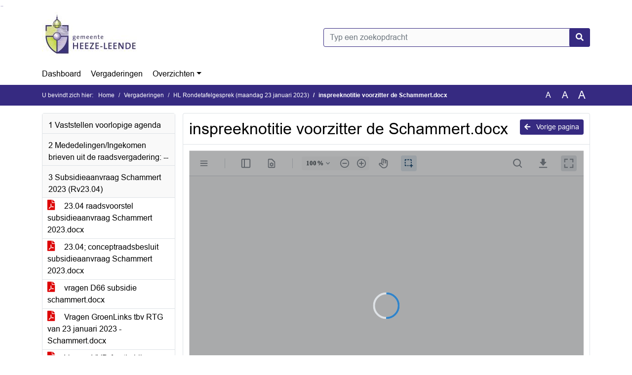

--- FILE ---
content_type: text/html; charset=utf-8
request_url: https://heezeleende.bestuurlijkeinformatie.nl/Agenda/Document/683e25a4-fae9-4e6e-95cc-936a4ae51570?documentId=02bc9b4f-56d3-422a-a90e-71331b7c89ad&agendaItemId=22f6478a-eaa7-4a40-9e99-03668aa3d01b
body_size: 48608
content:
<!DOCTYPE html>
<html lang="nl">
<head>
    <meta charset="utf-8" />
    <meta name="viewport" content="width=device-width, initial-scale=1.0">
    <title>Document heezeleende - inspreeknotitie voorzitter de Schammert.docx - iBabs Publieksportaal</title>
    <link rel="SHORTCUT ICON" href="/favicon.svg?v=20210707" />
<link rel="icon" type="image/png" sizes="16x16" href="/Images/icons/ibabs/favicon-16x16.png?x46223">
<link rel="icon" type="image/png" sizes="32x32" href="/Images/icons/ibabs/favicon-32x32.png?x46223">
<link rel="icon" type="image/svg+xml" sizes="any" href="/favicon.svg?x46223">
<link rel="apple-touch-icon" href="/favicon.svg?x46223">
<link rel="apple-touch-icon" sizes="152x152" href="/Images/icons/ibabs/touch-icon-ipad.png?x46223">
<link rel="apple-touch-icon" sizes="167x167" href="/Images/icons/ibabs/touch-icon-ipad-retina.png?x46223">
<link rel="apple-touch-icon" sizes="180x180" href="/Images/icons/ibabs/touch-icon-iphone-retina.png?x46223">


    <link href="https://fonts.googleapis.com/css?family=Open+Sans:300,400,600,700,800" rel="stylesheet" />
    <link href="/Content/css?v=D-O9VFCAyJBB8XEPmMsnpG95XXUEHBJPXwTmEDlWT0I1" rel="stylesheet"/>

    <link href='/Content/cssparse?v=GwY4XHn5VbZxFlS8RAaRX5uQYXQffa-el0jQVsPNdzs1' rel='stylesheet' data-include-ie-parse />


<link href='/Content/Fonts/Arial.css' rel='stylesheet' data-include-ie-parse />
<link href='/Base/SiteCss' rel='stylesheet' data-include-ie-parse />

    

    <script src="/Script/ApplicationInsights"></script>
</head>
<body data-site-name="heezeleende">
    <div id="wrapper">
        <div class="skipcontent">
            <a href="#content" class="btn btn-ris sr-only sr-only-focusable" tabindex="0">Ga naar de inhoud van deze pagina</a>
            <a href="#search-input" class="btn btn-ris sr-only sr-only-focusable" tabindex="0">Ga naar het zoeken</a>
            <a href="#navigation" class="btn btn-ris sr-only sr-only-focusable" tabindex="0">Ga naar het menu</a>
        </div>
        <header id="header">
            <div class="container">
                <div class="row align-items-center">
                    <div class="col-left col-md-6">
                        <div class="d-flex justify-content-between align-items-center">
                            <div class="logo">
                                <a href="https://www.heeze-leende.nl" id="logo" title="Navigeer naar https://www.heeze-leende.nl">
                                        <img alt="Logo heezeleende" src="[data-uri]" />
                                </a>
                            </div>
                            <div class="d-block d-md-none">
                                <button type="button" class="navbar-toggler collapsed" data-toggle="collapse" data-target="#navbar" aria-expanded="false" aria-controls="navbar">
                                    <span class="navbar-toggler-icon" aria-hidden="true"></span>
                                    <span class="navbar-toggler-text">Menu</span>
                                </button>
                            </div>
                        </div>
                    </div>
                    <div class="col-right col-md-6">
                        <div class="form-inline justify-content-end d-none d-md-flex search-box">
                            <label class="sr-only" for="search-input">Zoeken naar</label>
                            <input class="form-control input-search" id="search-input" name="search" type="text" placeholder="Typ een zoekopdracht" aria-label="Typ een zoekopdracht" data-search-url="/Search" />
                            <button class="btn btn-search" type="button" id="search-button" aria-label="Nu zoeken">
                                <i class="fas fa-search" aria-hidden="true"></i>
                            </button>
                        </div>
                    </div>
                </div>
            </div>
        </header>
        <nav id="navigation" class="navbar navbar-expand-md">
            <div class="container">
                <div id="navbar" class="collapse navbar-collapse">
                    <ul class="navbar-nav mr-auto">
                        <li class="nav-item" id="nav-item-dashboard">
                            <a href="/" class="nav-link">Dashboard</a>
                        </li>
                        <li class="nav-item" id="nav-item-calendar">
                            <a href="/Calendar" class="nav-link">Vergaderingen</a>
                        </li>
                            <li class="nav-item dropdown" id="nav-item-report">
                                <a href="#" class="nav-link dropdown-toggle" data-toggle="dropdown" aria-haspopup="true" aria-expanded="false" id="nav-link-report">Overzichten</a>
                                <div class="dropdown-menu" aria-labelledby="nav-link-report">
                                    <a class="dropdown-item" href="/Reports">Overzichten</a>
                                        <a class="dropdown-item ml-md-3" href="/Reports/Details/2da4d2fc-d05c-419a-822a-a2e80c1a7694">HL Amendementen</a>
                                        <a class="dropdown-item ml-md-3" href="/Reports/Details/4aa2f746-e969-4b5a-b86e-fabec97566f1">HL Besluitenlijsten B&amp;W</a>
                                        <a class="dropdown-item ml-md-3" href="/Reports/Details/a5ea3efa-0e31-4b18-b65e-7540d08ddf30">HL Besluitenlijsten raad</a>
                                        <a class="dropdown-item ml-md-3" href="/Reports/Details/5f854261-fff9-4e6c-bc43-ed0b2b6521cc">HL Ingekomen stukken</a>
                                        <a class="dropdown-item ml-md-3" href="/Reports/Details/c89f5c8c-ee2f-4699-a47a-b5e4290cc9e2">HL Moties</a>
                                        <a class="dropdown-item ml-md-3" href="/Reports/Details/257b3afa-0d0e-4ca4-8a0f-b7ee33d8701d">HL Schriftelijke vragen ex art. 41 RvO</a>
                                        <a class="dropdown-item ml-md-3" href="/Reports/Details/efc766ba-fff7-4cab-bf23-7340e3aa109a">HL Uitkomstenlijsten RTG</a>
                                </div>
                            </li>
                                                                                                                                                                    </ul>
                </div>
            </div>
        </nav>
        <div id="mobile-searchbox" class="d-block d-md-none">
            <div class="container">
                <div class="row align-items-center">
                    <div class="col">
                        <div class="form-inline justify-content-end search-box">
                            <input class="form-control input-search" id="search-input-sm" name="search" type="text" placeholder="Typ een zoekopdracht" aria-label="Typ een zoekopdracht" data-search-url="/Search" />
                            <button class="btn btn-search" type="button" id="search-button-sm" aria-label="Nu zoeken">
                                <i class="fas fa-search" aria-hidden="true"></i>
                            </button>
                        </div>
                    </div>
                </div>
            </div>
        </div>
        <div id="breadcrumb">
            <div class="container">
                <nav class="navbar navbar-expand-md" aria-label="Kruimelpad">
                    <span class="breadcrumb-pre-text">
                        U bevindt zich hier:
                    </span>
                    <ol class="breadcrumb mr-auto">
                        <li class="breadcrumb-item">
                            <a href="/">Home</a>
                        </li>
                        
    <li class="breadcrumb-item">
        <a href="/Calendar">
            Vergaderingen
        </a>
    </li>
    <li class="breadcrumb-item">
        <a href="/Agenda/Index/683e25a4-fae9-4e6e-95cc-936a4ae51570">
            HL Rondetafelgesprek (maandag 23 januari 2023)
        </a>
    </li>
    <li class="breadcrumb-item active document-title" aria-current="page">
        inspreeknotitie voorzitter de Schammert.docx
    </li>

                    </ol>
                    <div class="font-size">
                        <ul>
                            <li class="align-middle">
                                <button type="button" data-size="1.0" aria-label="Zet de tekst in de originele tekst grootte." aria-pressed="true">A</button>
                            </li>
                            <li class="align-middle">
                                <button type="button" data-size="1.2" aria-label="Vergroot de tekst met 20% ten opzichte van de originele tekst grootte." aria-pressed="false">A</button>
                            </li>
                            <li class="align-middle">
                                <button type="button" data-size="1.4" aria-label="Vergroot de tekst met 40% ten opzichte van de originele tekst grootte." aria-pressed="false">A</button>
                            </li>
                        </ul>
                    </div>
                </nav>
            </div>
        </div>
        <main id="content" class="d-flex">
            <div class="container d-flex align-items-stretch flex-fill">
                


<div class="row maincontent sidecontent-left align-items-stretch flex-fill">
    <aside class="col-md-3 col-lg-3" id="sidecontent-left">
        <div class="filterWidget widget">
                                <div class="widgetLabel agenda-item" tabindex="0">
                        <div class="heading1">
                            1 Vaststellen voorlopige agenda
                        </div>
                    </div>
                    <div class="widgetLabel agenda-item" tabindex="0">
                        <div class="heading1">
                            2 Mededelingen/Ingekomen brieven uit de raadsvergadering: --
                        </div>
                    </div>
                    <div class="widgetLabel agenda-item" tabindex="0">
                        <div class="heading1">
                            3 Subsidieaanvraag Schammert 2023 (Rv23.04)
                        </div>
                    </div>
                        <div class="widgetContent">
                            <div class="attachments d-flex flex-column">
                                    <a href="#" class="" data-document-id="66a0979f-5657-4957-bf39-d7cc1fd8f325" data-document-type="pdf" data-document-url="/Document/LoadAgendaItemDocument/66a0979f-5657-4957-bf39-d7cc1fd8f325?agendaItemId=22f6478a-eaa7-4a40-9e99-03668aa3d01b">
                                        <span class="icon pdf" aria-label="pdf" role="img"></span>
                                        23.04 raadsvoorstel subsidieaanvraag Schammert 2023.docx
                                    </a>
                                    <a href="#" class="" data-document-id="c0620c1f-f77c-4cd2-af91-2b9649acdbd4" data-document-type="pdf" data-document-url="/Document/LoadAgendaItemDocument/c0620c1f-f77c-4cd2-af91-2b9649acdbd4?agendaItemId=22f6478a-eaa7-4a40-9e99-03668aa3d01b">
                                        <span class="icon pdf" aria-label="pdf" role="img"></span>
                                        23.04; conceptraadsbesluit subsidieaanvraag Schammert 2023.docx
                                    </a>
                                    <a href="#" class="" data-document-id="d678ba01-6eea-4a8a-b7c6-4b760ee4a9c3" data-document-type="pdf" data-document-url="/Document/LoadAgendaItemDocument/d678ba01-6eea-4a8a-b7c6-4b760ee4a9c3?agendaItemId=22f6478a-eaa7-4a40-9e99-03668aa3d01b">
                                        <span class="icon pdf" aria-label="pdf" role="img"></span>
                                        vragen D66 subsidie schammert.docx
                                    </a>
                                    <a href="#" class="" data-document-id="80bc8a0f-59aa-4447-90ee-69091fc3c7c6" data-document-type="pdf" data-document-url="/Document/LoadAgendaItemDocument/80bc8a0f-59aa-4447-90ee-69091fc3c7c6?agendaItemId=22f6478a-eaa7-4a40-9e99-03668aa3d01b">
                                        <span class="icon pdf" aria-label="pdf" role="img"></span>
                                        Vragen GroenLinks tbv RTG van 23 januari 2023 - Schammert.docx
                                    </a>
                                    <a href="#" class="" data-document-id="cde41fe7-7813-4c65-8b3b-bb28e919274f" data-document-type="pdf" data-document-url="/Document/LoadAgendaItemDocument/cde41fe7-7813-4c65-8b3b-bb28e919274f?agendaItemId=22f6478a-eaa7-4a40-9e99-03668aa3d01b">
                                        <span class="icon pdf" aria-label="pdf" role="img"></span>
                                        Vragen VVD-fractie bij raadsvoorstel Schammert.docx
                                    </a>
                                    <a href="#" class="" data-document-id="bce47b68-05af-4603-b507-a93d0e9cc3de" data-document-type="pdf" data-document-url="/Document/LoadAgendaItemDocument/bce47b68-05af-4603-b507-a93d0e9cc3de?agendaItemId=22f6478a-eaa7-4a40-9e99-03668aa3d01b">
                                        <span class="icon pdf" aria-label="pdf" role="img"></span>
                                        Vragen LHL-fractie bij raadsvoorstel Schammert.docx
                                    </a>
                                    <a href="#" class="" data-document-id="b672b1dd-fd93-47f7-b582-4a7172284a68" data-document-type="pdf" data-document-url="/Document/LoadAgendaItemDocument/b672b1dd-fd93-47f7-b582-4a7172284a68?agendaItemId=22f6478a-eaa7-4a40-9e99-03668aa3d01b">
                                        <span class="icon pdf" aria-label="pdf" role="img"></span>
                                        Vragen PvOJ-fractie bij raadsvoorstel Schammert.docx
                                    </a>
                                    <a href="#" class="" data-document-id="91e3c7e9-28dc-4035-9950-374b7b69f573" data-document-type="pdf" data-document-url="/Document/LoadAgendaItemDocument/91e3c7e9-28dc-4035-9950-374b7b69f573?agendaItemId=22f6478a-eaa7-4a40-9e99-03668aa3d01b">
                                        <span class="icon pdf" aria-label="pdf" role="img"></span>
                                        Bijlage B &amp; W bij nog te geven mondeling toelichting - raadsvoorstel de Schammert.docx
                                    </a>
                                    <a href="#" class="active" data-document-id="02bc9b4f-56d3-422a-a90e-71331b7c89ad" data-document-type="pdf" data-document-url="/Document/LoadAgendaItemDocument/02bc9b4f-56d3-422a-a90e-71331b7c89ad?agendaItemId=22f6478a-eaa7-4a40-9e99-03668aa3d01b">
                                        <span class="icon pdf" aria-label="pdf" role="img"></span>
                                        inspreeknotitie voorzitter de Schammert.docx
                                    </a>
                            </div>
                        </div>
                    <div class="widgetLabel agenda-item" tabindex="0">
                        <div class="heading1">
                            4 Ontwerpbestemmingsplan Kapelstraat 1-3 (Rv23.03)
                        </div>
                    </div>
                        <div class="widgetContent">
                            <div class="attachments d-flex flex-column">
                                    <a href="#" class="" data-document-id="c9f636e1-427e-4922-8c45-9cef37ae17fd" data-document-type="pdf" data-document-url="/Document/LoadAgendaItemDocument/c9f636e1-427e-4922-8c45-9cef37ae17fd?agendaItemId=6559d43b-7e2d-4de4-a5dc-a76692bfb89b">
                                        <span class="icon pdf" aria-label="pdf" role="img"></span>
                                        23.03 raadsvoorstel ontwerpbestemmingsplan Kapelstraat 1-3.docx
                                    </a>
                                    <a href="#" class="" data-document-id="79d781f0-b2e3-4ee5-b4ce-d552a3f77928" data-document-type="pdf" data-document-url="/Document/LoadAgendaItemDocument/79d781f0-b2e3-4ee5-b4ce-d552a3f77928?agendaItemId=6559d43b-7e2d-4de4-a5dc-a76692bfb89b">
                                        <span class="icon pdf" aria-label="pdf" role="img"></span>
                                        23.03 conceptraadsbesluit ontwerpbestemmingsplan Kapelstraat 1-3.docx
                                    </a>
                                    <a href="#" class="" data-document-id="45dc8527-4c0b-43a3-b794-36c50fcb15f6" data-document-type="pdf" data-document-url="/Document/LoadAgendaItemDocument/45dc8527-4c0b-43a3-b794-36c50fcb15f6?agendaItemId=6559d43b-7e2d-4de4-a5dc-a76692bfb89b">
                                        <span class="icon pdf" aria-label="pdf" role="img"></span>
                                        Ontwerpbestemmingsplan Kapelstraat 1-3 Regels.pdf
                                    </a>
                                    <a href="#" class="" data-document-id="1a44a2c6-593a-4566-a811-da9b950fcf62" data-document-type="pdf" data-document-url="/Document/LoadAgendaItemDocument/1a44a2c6-593a-4566-a811-da9b950fcf62?agendaItemId=6559d43b-7e2d-4de4-a5dc-a76692bfb89b">
                                        <span class="icon pdf" aria-label="pdf" role="img"></span>
                                        Ontwerpbestemmingsplan Kapelstraat 1-3 Toelichting.pdf
                                    </a>
                                    <a href="#" class="" data-document-id="c53fbef6-3c3b-4dbd-ac68-3e5065dde131" data-document-type="pdf" data-document-url="/Document/LoadAgendaItemDocument/c53fbef6-3c3b-4dbd-ac68-3e5065dde131?agendaItemId=6559d43b-7e2d-4de4-a5dc-a76692bfb89b">
                                        <span class="icon pdf" aria-label="pdf" role="img"></span>
                                        Ontwerpbestemmingsplan Kapelstraat 1-3 Verbeelding.pdf
                                    </a>
                                    <a href="#" class="" data-document-id="2b7cbf4a-ac97-4dd8-9de9-3d6e32f40ca3" data-document-type="pdf" data-document-url="/Document/LoadAgendaItemDocument/2b7cbf4a-ac97-4dd8-9de9-3d6e32f40ca3?agendaItemId=6559d43b-7e2d-4de4-a5dc-a76692bfb89b">
                                        <span class="icon pdf" aria-label="pdf" role="img"></span>
                                        stedenbouwkundige beoordeling Welmers Burg Stedenbouw.pdf
                                    </a>
                                    <a href="#" class="" data-document-id="cec9508c-9f46-4c92-ae9f-6ad674531de4" data-document-type="pdf" data-document-url="/Document/LoadAgendaItemDocument/cec9508c-9f46-4c92-ae9f-6ad674531de4?agendaItemId=6559d43b-7e2d-4de4-a5dc-a76692bfb89b">
                                        <span class="icon pdf" aria-label="pdf" role="img"></span>
                                        Impressietekening.jpg
                                    </a>
                                    <a href="#" class="" data-document-id="9edeffed-f037-41c9-8af9-eac1aa8b715d" data-document-type="pdf" data-document-url="/Document/LoadAgendaItemDocument/9edeffed-f037-41c9-8af9-eac1aa8b715d?agendaItemId=6559d43b-7e2d-4de4-a5dc-a76692bfb89b">
                                        <span class="icon pdf" aria-label="pdf" role="img"></span>
                                        Vragen GroenLinks tbv RTG van 23 januari 2023 - Kapelstraat.docx
                                    </a>
                                    <a href="#" class="" data-document-id="3074fea4-e2f3-4f5c-b16b-05a08406de47" data-document-type="pdf" data-document-url="/Document/LoadAgendaItemDocument/3074fea4-e2f3-4f5c-b16b-05a08406de47?agendaItemId=6559d43b-7e2d-4de4-a5dc-a76692bfb89b">
                                        <span class="icon pdf" aria-label="pdf" role="img"></span>
                                        Beantwoording B &amp; W Vragen GroenLinks  - Kapelstraat RTG 23-1-2023.docx
                                    </a>
                                    <a href="#" class="" data-document-id="3c5cc2b3-068f-4c1d-84f4-7ddb4b86fb69" data-document-type="pdf" data-document-url="/Document/LoadAgendaItemDocument/3c5cc2b3-068f-4c1d-84f4-7ddb4b86fb69?agendaItemId=6559d43b-7e2d-4de4-a5dc-a76692bfb89b">
                                        <span class="icon pdf" aria-label="pdf" role="img"></span>
                                        Vragen VVD-fractie bij raadsvoorstel Kapelstraat.docx
                                    </a>
                                    <a href="#" class="" data-document-id="5bcddc44-ecda-4992-b728-ddc11ade4895" data-document-type="pdf" data-document-url="/Document/LoadAgendaItemDocument/5bcddc44-ecda-4992-b728-ddc11ade4895?agendaItemId=6559d43b-7e2d-4de4-a5dc-a76692bfb89b">
                                        <span class="icon pdf" aria-label="pdf" role="img"></span>
                                        Beantwoording B &amp; W op vragen VVD-fractie bij raadsvoorstel Kapelstraat.docx
                                    </a>
                                    <a href="#" class="" data-document-id="8c7e3bcf-2c20-424c-84f5-fe560c732b14" data-document-type="pdf" data-document-url="/Document/LoadAgendaItemDocument/8c7e3bcf-2c20-424c-84f5-fe560c732b14?agendaItemId=6559d43b-7e2d-4de4-a5dc-a76692bfb89b">
                                        <span class="icon pdf" aria-label="pdf" role="img"></span>
                                        Technische vragen LHL - Kapelstraat RTG  23 januari 2023.docx
                                    </a>
                                    <a href="#" class="" data-document-id="6ac3ce2a-c0a3-42e5-b125-3ac3f0632683" data-document-type="pdf" data-document-url="/Document/LoadAgendaItemDocument/6ac3ce2a-c0a3-42e5-b125-3ac3f0632683?agendaItemId=6559d43b-7e2d-4de4-a5dc-a76692bfb89b">
                                        <span class="icon pdf" aria-label="pdf" role="img"></span>
                                        Beantwoording B &amp; W Vragen LHL  - Kapelstraat RTG 23-1-2023.docx
                                    </a>
                                    <a href="#" class="" data-document-id="10c36f51-56ab-4e41-b15b-03c0f6cecdc2" data-document-type="pdf" data-document-url="/Document/LoadAgendaItemDocument/10c36f51-56ab-4e41-b15b-03c0f6cecdc2?agendaItemId=6559d43b-7e2d-4de4-a5dc-a76692bfb89b">
                                        <span class="icon pdf" aria-label="pdf" role="img"></span>
                                        Vragen PvOJ-fractie bij raadsvoorstel Kapelstraat.docx
                                    </a>
                                    <a href="#" class="" data-document-id="918e441b-5ebe-4cde-866a-44cced21b256" data-document-type="pdf" data-document-url="/Document/LoadAgendaItemDocument/918e441b-5ebe-4cde-866a-44cced21b256?agendaItemId=6559d43b-7e2d-4de4-a5dc-a76692bfb89b">
                                        <span class="icon pdf" aria-label="pdf" role="img"></span>
                                        Beantwoording B &amp; W op vragen PvOJ-fractie bij raadsvoorstel Kapelstraat.docx
                                    </a>
                                    <a href="#" class="" data-document-id="5b5465a2-9ef8-4f7a-85ad-31f59e8b5003" data-document-type="pdf" data-document-url="/Document/LoadAgendaItemDocument/5b5465a2-9ef8-4f7a-85ad-31f59e8b5003?agendaItemId=6559d43b-7e2d-4de4-a5dc-a76692bfb89b">
                                        <span class="icon pdf" aria-label="pdf" role="img"></span>
                                        notitie spreekrecht Van Stiphout Projectontwikkeling 23 1 2023.pdf
                                    </a>
                                    <a href="#" class="" data-document-id="d048e3c8-25b6-4d32-927b-6d25274ddfa0" data-document-type="pdf" data-document-url="/Document/LoadAgendaItemDocument/d048e3c8-25b6-4d32-927b-6d25274ddfa0?agendaItemId=6559d43b-7e2d-4de4-a5dc-a76692bfb89b">
                                        <span class="icon pdf" aria-label="pdf" role="img"></span>
                                        inspreeknotitie M. Koenen - familie Gijsbers.pdf
                                    </a>
                            </div>
                        </div>
                    <div class="widgetLabel agenda-item" tabindex="0">
                        <div class="heading1">
                            5 Onderzoek RKC, praktijk van de Wob in Heeze-Leende (Rv22.49)
                        </div>
                    </div>
                        <div class="widgetContent">
                            <div class="attachments d-flex flex-column">
                                    <a href="#" class="" data-document-id="16faa172-164d-4c1e-b092-c66a1d58aec4" data-document-type="pdf" data-document-url="/Document/LoadAgendaItemDocument/16faa172-164d-4c1e-b092-c66a1d58aec4?agendaItemId=d392b720-6237-4351-8d61-63c5dfcbc5dd">
                                        <span class="icon pdf" aria-label="pdf" role="img"></span>
                                        22.49 raadsvoorstel onderzoek praktijk van de Wob in Heeze-Leende.docx
                                    </a>
                                    <a href="#" class="" data-document-id="a388ce18-ae4b-4b5a-b13a-f36f56bf39fb" data-document-type="pdf" data-document-url="/Document/LoadAgendaItemDocument/a388ce18-ae4b-4b5a-b13a-f36f56bf39fb?agendaItemId=d392b720-6237-4351-8d61-63c5dfcbc5dd">
                                        <span class="icon pdf" aria-label="pdf" role="img"></span>
                                        22.49 conceptraadsbesluit onderzoek praktijk van de Wob in Heeze-Leende.docx
                                    </a>
                                    <a href="#" class="" data-document-id="d910616c-7627-4b7a-8c1f-accdf0d2669d" data-document-type="pdf" data-document-url="/Document/LoadAgendaItemDocument/d910616c-7627-4b7a-8c1f-accdf0d2669d?agendaItemId=d392b720-6237-4351-8d61-63c5dfcbc5dd">
                                        <span class="icon pdf" aria-label="pdf" role="img"></span>
                                        Wob-onderzoek voor Heeze-Leende.pdf
                                    </a>
                                    <a href="#" class="" data-document-id="4358fa66-1aac-4aa0-9654-d4c31a731f82" data-document-type="pdf" data-document-url="/Document/LoadAgendaItemDocument/4358fa66-1aac-4aa0-9654-d4c31a731f82?agendaItemId=d392b720-6237-4351-8d61-63c5dfcbc5dd">
                                        <span class="icon pdf" aria-label="pdf" role="img"></span>
                                        Vragen GroenLinks tbv RTG van 23 januari 2023 - onderzoek RKC WOB.docx
                                    </a>
                                    <a href="#" class="" data-document-id="97860b66-c908-4354-9e87-8d40ce1c56bf" data-document-type="pdf" data-document-url="/Document/LoadAgendaItemDocument/97860b66-c908-4354-9e87-8d40ce1c56bf?agendaItemId=d392b720-6237-4351-8d61-63c5dfcbc5dd">
                                        <span class="icon pdf" aria-label="pdf" role="img"></span>
                                        Vragen VVD-fractie bij raadsvoorstel RKC onderzoek WOB.docx
                                    </a>
                            </div>
                        </div>
                    <div class="widgetLabel agenda-item" tabindex="0">
                        <div class="heading1">
                            6 Plan Stedelijk Water 2023-2027 (Rv23.07)
                        </div>
                    </div>
                        <div class="widgetContent">
                            <div class="attachments d-flex flex-column">
                                    <a href="#" class="" data-document-id="2dac1d2d-f21f-436d-b5a7-f6485cc3226b" data-document-type="pdf" data-document-url="/Document/LoadAgendaItemDocument/2dac1d2d-f21f-436d-b5a7-f6485cc3226b?agendaItemId=5b74a46b-2ee9-4d97-bb1e-9160bc2461aa">
                                        <span class="icon pdf" aria-label="pdf" role="img"></span>
                                        23.07; raadsvoorstel Plan Stedelijk Water 2023-2027.docx
                                    </a>
                                    <a href="#" class="" data-document-id="42692f99-70b7-489a-add9-62721b9dd09a" data-document-type="pdf" data-document-url="/Document/LoadAgendaItemDocument/42692f99-70b7-489a-add9-62721b9dd09a?agendaItemId=5b74a46b-2ee9-4d97-bb1e-9160bc2461aa">
                                        <span class="icon pdf" aria-label="pdf" role="img"></span>
                                        23.07; conceptraadsbesluit Plan Stedelijk Water 2023-2027.docx
                                    </a>
                                    <a href="#" class="" data-document-id="8ed51766-4ffa-4881-88f9-7afcb335cc68" data-document-type="pdf" data-document-url="/Document/LoadAgendaItemDocument/8ed51766-4ffa-4881-88f9-7afcb335cc68?agendaItemId=5b74a46b-2ee9-4d97-bb1e-9160bc2461aa">
                                        <span class="icon pdf" aria-label="pdf" role="img"></span>
                                        PSW Heeze-Leende definitief 20221221.pdf
                                    </a>
                                    <a href="#" class="" data-document-id="2f97b6ae-f570-4132-b5bd-3e90094973e6" data-document-type="pdf" data-document-url="/Document/LoadAgendaItemDocument/2f97b6ae-f570-4132-b5bd-3e90094973e6?agendaItemId=5b74a46b-2ee9-4d97-bb1e-9160bc2461aa">
                                        <span class="icon pdf" aria-label="pdf" role="img"></span>
                                        vragen D66 plan stedelijk water.docx
                                    </a>
                                    <a href="#" class="" data-document-id="6b2b22b9-5263-4a25-afbb-9b256069d6be" data-document-type="pdf" data-document-url="/Document/LoadAgendaItemDocument/6b2b22b9-5263-4a25-afbb-9b256069d6be?agendaItemId=5b74a46b-2ee9-4d97-bb1e-9160bc2461aa">
                                        <span class="icon pdf" aria-label="pdf" role="img"></span>
                                        Beantwoording B &amp; W op vragen D66 plan stedelijk water.docx
                                    </a>
                                    <a href="#" class="" data-document-id="b50a7b5f-6dbc-49cf-8f51-d8c2e9b0a46e" data-document-type="pdf" data-document-url="/Document/LoadAgendaItemDocument/b50a7b5f-6dbc-49cf-8f51-d8c2e9b0a46e?agendaItemId=5b74a46b-2ee9-4d97-bb1e-9160bc2461aa">
                                        <span class="icon pdf" aria-label="pdf" role="img"></span>
                                        Vragen GroenLinks tbv RTG van 23 januari 2023 - Stedelijk Water.docx
                                    </a>
                                    <a href="#" class="" data-document-id="4cfb09fe-c008-45ca-904a-5f4b3f92def3" data-document-type="pdf" data-document-url="/Document/LoadAgendaItemDocument/4cfb09fe-c008-45ca-904a-5f4b3f92def3?agendaItemId=5b74a46b-2ee9-4d97-bb1e-9160bc2461aa">
                                        <span class="icon pdf" aria-label="pdf" role="img"></span>
                                        Beantwoording B &amp; W op vragen GroenLinks tbv RTG van 23 januari 2023 - Stedelijk Water.docx
                                    </a>
                                    <a href="#" class="" data-document-id="826b4e3f-175d-4623-a942-51240d7bdf00" data-document-type="pdf" data-document-url="/Document/LoadAgendaItemDocument/826b4e3f-175d-4623-a942-51240d7bdf00?agendaItemId=5b74a46b-2ee9-4d97-bb1e-9160bc2461aa">
                                        <span class="icon pdf" aria-label="pdf" role="img"></span>
                                        Vragen VVD-fractie bij raadsvoorstel Stedelijk Water.docx
                                    </a>
                                    <a href="#" class="" data-document-id="08f851c7-2702-401f-a513-4d1882ac7624" data-document-type="pdf" data-document-url="/Document/LoadAgendaItemDocument/08f851c7-2702-401f-a513-4d1882ac7624?agendaItemId=5b74a46b-2ee9-4d97-bb1e-9160bc2461aa">
                                        <span class="icon pdf" aria-label="pdf" role="img"></span>
                                        Beantwoording B &amp; W op vragen VVD-fractie bij raadsvoorstel Stedelijk Water.docx
                                    </a>
                            </div>
                        </div>
                    <div class="widgetLabel agenda-item" tabindex="0">
                        <div class="heading1">
                            7 Krediet flexwoningen Breedvennen (Rv23.08)
                        </div>
                    </div>
                        <div class="widgetContent">
                            <div class="attachments d-flex flex-column">
                                    <a href="#" class="" data-document-id="3ed7a22a-efba-4977-b9f8-559e4269760a" data-document-type="pdf" data-document-url="/Document/LoadAgendaItemDocument/3ed7a22a-efba-4977-b9f8-559e4269760a?agendaItemId=030e29a0-7ed7-4cf4-a6d8-b27e8680979b">
                                        <span class="icon pdf" aria-label="pdf" role="img"></span>
                                        23.08 raadsvoorstel krediet flexwoningen Breedvennen.docx
                                    </a>
                                    <a href="#" class="" data-document-id="65240144-6c62-4707-a206-789f58c30582" data-document-type="pdf" data-document-url="/Document/LoadAgendaItemDocument/65240144-6c62-4707-a206-789f58c30582?agendaItemId=030e29a0-7ed7-4cf4-a6d8-b27e8680979b">
                                        <span class="icon pdf" aria-label="pdf" role="img"></span>
                                        23.08 conceptraadsbesluit krediet flexwoningen.docx
                                    </a>
                                    <a href="#" class="" data-document-id="791fa4e8-cea1-4966-9e39-fce54c5f4044" data-document-type="pdf" data-document-url="/Document/LoadAgendaItemDocument/791fa4e8-cea1-4966-9e39-fce54c5f4044?agendaItemId=030e29a0-7ed7-4cf4-a6d8-b27e8680979b">
                                        <span class="icon pdf" aria-label="pdf" role="img"></span>
                                        intentieovereenkomst gemeente HL - woCom  flexwoningen Breedvennen.pdf
                                    </a>
                                    <a href="#" class="" data-document-id="9d8f001f-c8ad-4c76-93e9-c873246555a6" data-document-type="pdf" data-document-url="/Document/LoadAgendaItemDocument/9d8f001f-c8ad-4c76-93e9-c873246555a6?agendaItemId=030e29a0-7ed7-4cf4-a6d8-b27e8680979b">
                                        <span class="icon pdf" aria-label="pdf" role="img"></span>
                                        locatie tekening  flexwoningen Breedvennen (1).pdf
                                    </a>
                                    <a href="#" class="" data-document-id="6d7a9a1b-6988-4610-b701-9994dbbbe4c8" data-document-type="pdf" data-document-url="/Document/LoadAgendaItemDocument/6d7a9a1b-6988-4610-b701-9994dbbbe4c8?agendaItemId=030e29a0-7ed7-4cf4-a6d8-b27e8680979b">
                                        <span class="icon pdf" aria-label="pdf" role="img"></span>
                                        planning flexwoningen Breedvennen.pdf
                                    </a>
                                    <a href="#" class="" data-document-id="2a057c9a-1beb-4e57-bb71-739b6cbf2308" data-document-type="pdf" data-document-url="/Document/LoadAgendaItemDocument/2a057c9a-1beb-4e57-bb71-739b6cbf2308?agendaItemId=030e29a0-7ed7-4cf4-a6d8-b27e8680979b">
                                        <span class="icon pdf" aria-label="pdf" role="img"></span>
                                        vragen D66 krediet breedvennen.docx
                                    </a>
                                    <a href="#" class="" data-document-id="5ef057c5-45d1-4b0c-81b9-91f9f46b03b6" data-document-type="pdf" data-document-url="/Document/LoadAgendaItemDocument/5ef057c5-45d1-4b0c-81b9-91f9f46b03b6?agendaItemId=030e29a0-7ed7-4cf4-a6d8-b27e8680979b">
                                        <span class="icon pdf" aria-label="pdf" role="img"></span>
                                        Beantwoording B &amp; W op vragen D66-fractie bij raadsvoorstel Breedvennen.docx
                                    </a>
                                    <a href="#" class="" data-document-id="73297717-e3d9-4ccd-86cd-02c8e5d9b14d" data-document-type="pdf" data-document-url="/Document/LoadAgendaItemDocument/73297717-e3d9-4ccd-86cd-02c8e5d9b14d?agendaItemId=030e29a0-7ed7-4cf4-a6d8-b27e8680979b">
                                        <span class="icon pdf" aria-label="pdf" role="img"></span>
                                        Vragen GroenLinks tbv RTG van 23 januari 2023 - Breedvennen.docx
                                    </a>
                                    <a href="#" class="" data-document-id="b1310503-2baf-403e-a11b-ac4ee581bc06" data-document-type="pdf" data-document-url="/Document/LoadAgendaItemDocument/b1310503-2baf-403e-a11b-ac4ee581bc06?agendaItemId=030e29a0-7ed7-4cf4-a6d8-b27e8680979b">
                                        <span class="icon pdf" aria-label="pdf" role="img"></span>
                                        Beantwoording B &amp; W Vragen GroenLinks tbv RTG van Breedvennen flexwoningen.docx
                                    </a>
                                    <a href="#" class="" data-document-id="ea7535d6-8e34-494e-84c8-2d10729c9b59" data-document-type="pdf" data-document-url="/Document/LoadAgendaItemDocument/ea7535d6-8e34-494e-84c8-2d10729c9b59?agendaItemId=030e29a0-7ed7-4cf4-a6d8-b27e8680979b">
                                        <span class="icon pdf" aria-label="pdf" role="img"></span>
                                        Vragen VVD-fractie bij raadsvoorstel Breedvennen.docx
                                    </a>
                                    <a href="#" class="" data-document-id="b3a1e381-53e4-4c06-b85e-15c8ac29ef54" data-document-type="pdf" data-document-url="/Document/LoadAgendaItemDocument/b3a1e381-53e4-4c06-b85e-15c8ac29ef54?agendaItemId=030e29a0-7ed7-4cf4-a6d8-b27e8680979b">
                                        <span class="icon pdf" aria-label="pdf" role="img"></span>
                                        Beantwoording B &amp; W op vragen VVD-fractie bij raadsvoorstel Breedvennen.docx
                                    </a>
                                    <a href="#" class="" data-document-id="a1b72b7a-6eaf-4c0a-bb65-ceca7ee442e7" data-document-type="pdf" data-document-url="/Document/LoadAgendaItemDocument/a1b72b7a-6eaf-4c0a-bb65-ceca7ee442e7?agendaItemId=030e29a0-7ed7-4cf4-a6d8-b27e8680979b">
                                        <span class="icon pdf" aria-label="pdf" role="img"></span>
                                        Technische vragen LHL - Breedvennen RTG  23 januari 2023.docx
                                    </a>
                                    <a href="#" class="" data-document-id="92177f6c-20a6-4f08-88e2-a21a5cff063e" data-document-type="pdf" data-document-url="/Document/LoadAgendaItemDocument/92177f6c-20a6-4f08-88e2-a21a5cff063e?agendaItemId=030e29a0-7ed7-4cf4-a6d8-b27e8680979b">
                                        <span class="icon pdf" aria-label="pdf" role="img"></span>
                                        Beantwoording B &amp; W op vragen LHL bij raadsvoorstel Breedvennen flexwoningen.docx
                                    </a>
                            </div>
                        </div>
                    <div class="widgetLabel agenda-item" tabindex="0">
                        <div class="heading1">
                            7.a Schorsing
                        </div>
                    </div>
        </div>
    </aside>
    <section class="col-md-9 maincontent d-flex" id="maincontent">
        <div class="row flex-fill">
            <div class="box col d-flex document">
                <div class="box-inner d-flex flex-fill flex-column">
                    <div class="box-header">
                        <a id="backButton" href="#" class="d-none d-md-block btn-sm btn-ris float-md-right"><i class="fas fa-arrow-left"></i> Vorige pagina</a>
                        <h1 class="document-title">inspreeknotitie voorzitter de Schammert.docx</h1>
                    </div>
                    <div class="box-content box-padding flex-fill d-flex">
                        <div id="webviewer" class="flex-fill"></div>
                    </div>
                </div>
            </div>
        </div>
    </section>
</div>




            </div>
        </main>
                <footer id="footer-new">
                    <div class="container">
                        <div class="row justify-content-end align-items-start">
                            <div class="box mb-0 col-md-auto">
                                <div class="box-inner">
                                    <div class="box-content p-0 py-1">
                                        <ul class="list-group list-group-horizontal">
                                            <li class="list-group-item">
                                                <span>
                                                    <a href="https://www.ibabs.com">
                                                        iBabs Vergadermanagement
                                                        <i class="fas fa-external-link-alt"></i>
                                                    </a>
                                                </span>
                                            </li>
                                            <li class="list-group-item">
                                                <span>
                                                    <a href=https://portal.ibabs.eu/>
                                                        Inloggen
                                                    <i class="fas fa-external-link-alt"></i>
                                                </a>
                                            </span>
                                        </li>
                                    </ul>
                                </div>
                            </div>
                        </div>
                    </div>
                </div>
            </footer>

    </div>

    <script src="/scripts/main?v=DJZiH23W5dphf0OvlR2xsncTlu3UMUqyomKYo9qym7w1"></script>

    <script src="/scripts/localization/nl?v=meRI3Lzz9Ko3fJUOcqRMr0B15-3iMzakUQ7OHp8nYy81"></script>

    <script src="/Scripts/views/layout.js"></script>


    <script type='module' src='/lib/duetds-datepicker/duet.esm.js'></script>

    <script nomodule src='/lib/duetds-datepicker/duet.js'></script>


    
    <script src="/scripts/agendadocument?v=Yf8J131kLXHWbKx-gZv64xzSVXIT7xV9S6SlVQiXXPI1"></script>

    <script src="/Script/LoadAgendaItemDocument/02bc9b4f-56d3-422a-a90e-71331b7c89ad?parentId=22f6478a-eaa7-4a40-9e99-03668aa3d01b"></script>


</body>
</html>


--- FILE ---
content_type: text/css; charset=utf-8
request_url: https://heezeleende.bestuurlijkeinformatie.nl/Base/SiteCss
body_size: 1488
content:
:root {--font-family: Arial;--active-agenda-color: #e6e6e6;--active-agenda-text-color: #000000;--box-hovering-color: #362a81;--box-hovering-text-color: #ffffff;--breadcrumb-color: #362a81;--breadcrumb-text-color: #ffffff;--button-color: #362a81;--button-color-rgba: rgba(54, 42, 129, 0.75);--button-border-color: #362a81;--button-text-color: #ffffff;--button-hover-color: #ffffff;--button-hover-border-color: #362a81;--button-hover-text-color: #362a81;--calendar-event-item-color: #362a81;--calendar-event-item-border-color: #362a81;--calendar-event-item-text-color: #ffffff;--calendar-event-item-hover-color: #362a81;--calendar-event-item-hover-border-color: #362a81;--calendar-event-item-hover-text-color: #ffffff;--calendar-events-current-day: #e6e6e6;--calendar-events-current-day-text-color: #000000;--calendar-header-color: #362a81;--calendar-header-text-color: #ffffff;--collapsed-content-rows-title: #362a81;--datepicker-hover-color: #362a81;--datepicker-hover-text-color: #ffffff;--datepicker-today-color: #e6e6e6;--default-link-hover-color: #362a81;--results-hover-color: #e6e6e6;--results-hover-text-color: #000000;--table-hover-color: #e6e6e6;--table-border-hover-color: #362a81;--table-hover-text-color: #000000;--navbar-toggle-icon: url("data:image/svg+xml,%3csvg xmlns='http://www.w3.org/2000/svg' width='30' height='30' viewBox='0 0 30 30'%3e%3cpath stroke='%23362a81' stroke-linecap='round' stroke-miterlimit='10' stroke-width='2' d='M4 7h22M4 15h22M4 23h22'/%3e%3c/svg%3e");}

--- FILE ---
content_type: application/x-javascript; charset=utf-8
request_url: https://heezeleende.bestuurlijkeinformatie.nl/Script/LoadAgendaItemDocument/02bc9b4f-56d3-422a-a90e-71331b7c89ad?parentId=22f6478a-eaa7-4a40-9e99-03668aa3d01b
body_size: 333
content:
(function() {ibabs.document.initWebViewer('/Document/LoadAgendaItemDocument/02bc9b4f-56d3-422a-a90e-71331b7c89ad?agendaItemId=22f6478a-eaa7-4a40-9e99-03668aa3d01b', 'inspreeknotitie voorzitter de Schammert.docx', 'pdf', 'iBabs BV:OEM:iBabs BV   Web::B+:AMS(20280327):07A69DB3B6EC0D5869994E616F5F0DF2D3F13FF74BC26420F9A632513DF5C7', 'nl');})();